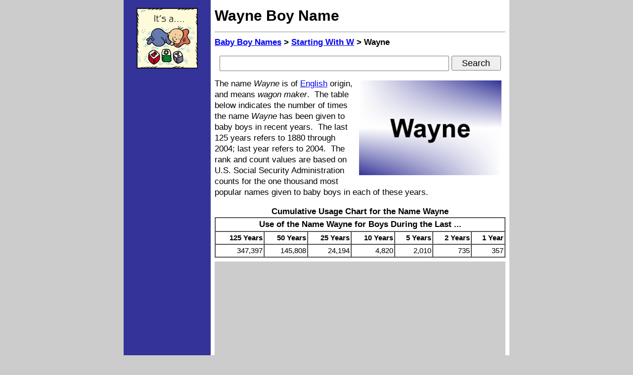

--- FILE ---
content_type: text/html; charset=iso-8859-1
request_url: https://www.baby-boy-names.org/w/wayne.htm
body_size: 4014
content:
<!DOCTYPE HTML PUBLIC "-//W3C//DTD HTML 4.01 Transitional//EN" "http://www.w3.org/TR/html4/loose.dtd">
<html lang="en">
 <head>
  <title>Wayne - Given Name Information and Usage Statistics</title>
  <meta http-equiv="Content-Type" content="text/html;charset=iso-8859-1">
  <meta http-equiv="Content-Style-Type" content="text/css">
  <meta name="description" content="The name Wayne is of English origin, and means wagon maker. This page features information about the boy name Wayne.">
  <meta name="keywords" content="wayne">
  <link href="https://www.baby-boy-names.org/w/wayne.htm" rel="canonical">
  <meta id="zvp" name="viewport" content="width=744">
  <script type="text/javascript">
   var mvp = document.getElementById('zvp');
   if (window.innerWidth >= 800) {
    mvp.setAttribute('content','width=780');
    }
   else {
    mvp.setAttribute('content','width=744');
    }
   </script>
  <style type="text/css">/* baby-boy-names.org */
body {font-family:arial,sans-serif;margin:0px;}
form {margin:0px;padding:0px;}
html {overflow-y:scroll;}
h1 {font-size:30px;line-height:40px;margin-bottom:12px;margin-top:12px;}
h2 {font-size:17px;line-height:22px;margin:0px 0px 8px 0px;}
h3 {font-size:17px;line-height:22px;}
h4 {font-size:15px;line-height:20px;}
h5 {font-size:15px;line-height:20px;}
li {margin:8px 4px 8px 0px;}
.a {font-size:15px;line-height:20px;text-align:center;width:176px;background-color:#333399;}
.b {font-size:17px;line-height:22px;}
.c {font-size:15px;line-height:20px;}
.d {font-size:15px;line-height:20px;}
.e {margin-top:8px;}
.h {text-align:right;}
.i {font-size:18px;height:27px;line-height:24px;margin:0px;padding:0px;width:460px;}
.p {font-size:15px;line-height:20px;margin:8px;text-align:left;}
.q {margin:4px 8px 0px 4px;} /* align left */
.r {margin:4px 4px 0px 8px;} /* align right */
.s {font-size:18px;height:30px;line-height:24px;margin:0px;padding:8px;text-align:center;}
.t {font-size:18px;height:30px;line-height:24px;margin:0px;padding:0px;width:100px;}
.z {height:24px;}
#zad160 {display:inline;position:fixed;margin-left:-80px;top:155px;width:160px;}
#zbt {width:780px;}
@media only screen and (-webkit-min-device-pixel-ratio: 1.3), only screen and (min-resolution: 120dpi) {
 h2 {font-size:19px;line-height:25px;margin:0px 0px 8px 0px;}
 h3 {font-size:21px;line-height:28px;}
 h4 {font-size:18px;line-height:24px;}
 h5 {font-size:16px;line-height:21px;}
 .b {font-size:22px;line-height:29px;}
 .c {font-size:17px;line-height:26px;}
 .d {font-size:16px;line-height:21px;}
 .i {font-size:24px;height:36px;line-height:32px;margin:0px;padding:0px;width:420px;}
 .s {font-size:24px;height:40px;line-height:32px;margin:0px;padding:12px;text-align:center;}
 .t {font-size:24px;height:40px;line-height:36px;margin:0px;padding:0px;width:130px;}
 .z {height:32px;}
 #zad160 {display:none;}
 #zbt {width:744px;}
 @media (orientation:portrait) {
  h2 {font-size:24px;line-height:32px;margin-bottom:12px;}
  h3 {font-size:24px;line-height:32px;}
  h4 {font-size:21px;line-height:28px;}
  li {margin:8px 0px 24px 0px;}
  ul {margin:0px;padding-left:24px;}
  .a {font-size:15px;line-height:20px;text-align:center;width:140px;background-color:#333399;}
  .b {font-size:24px;line-height:32px;}
  .c {font-size:17px;line-height:36px;}
  .d {font-size:17px;line-height:22px;}
  .e {margin-top:12px;}
  .i {font-size:27px;height:40px;line-height:36px;margin:0px;padding:0px;width:410px;}
  .s {font-size:27px;height:40px;line-height:36px;margin:0px;padding:12px;text-align:center;}
  .t {font-size:27px;height:44px;line-height:40px;margin:0px;padding:0px;width:140px;}
  #zad160 {display:none;}
  #zbt {width:744px;}
  }
 }
</style>
  </head>
 <body bgcolor="#cccccc"><a name="top"></a>
  <table id="zbt" border="0" cellpadding="0" cellspacing="0" align="center">
   <tr>
    <td valign="top" class="a">
     <div class="e"></div>
     <a href="https://www.baby-boy-names.org/"><img src="https://www.baby-boy-names.org/baby-boy.gif" alt="boy name Wayne" border="0" height="123" width="124" vspace="8"></a>
     <div class="e"></div>
     <div id="zad160">
      <script async src="//pagead2.googlesyndication.com/pagead/js/adsbygoogle.js"></script>
      <!-- 160x600 - Baby Boy Names -->
      <ins class="adsbygoogle" style="display:inline-block;width:160px;height:600px"  data-ad-client="ca-pub-9994397111692690"  data-ad-slot="2837009446"></ins>
      <script>(adsbygoogle = window.adsbygoogle || []).push({});</script>
      </div>
     <div class="e"></div>
     </td>
    <td bgcolor="#ffffff" width="8">&nbsp;</td>
    <td bgcolor="#ffffff" class="b" valign="top">
     <h1>Wayne Boy Name</h1><hr>
     <h2><a href="https://www.baby-boy-names.org/">Baby Boy Names</a> &gt; <a href="https://www.baby-boy-names.org/w.htm">Starting With W</a> &gt; Wayne</h2>
     <div class="s">
      <!-- Google CSE Search Box Alpha -->
      <form action="https://www.baby-boy-names.org/search.htm" id="searchbox_007037490239063845746:0l068tamso0">
       <input type="hidden" name="cx" value="007037490239063845746:0l068tamso0" >
       <input type="hidden" name="cof" value="FORID:11" >
       <input type="text" name="q" class="i" >
       <input type="submit" name="sa" value="Search" class="t" >
       </form>
      <!-- Google CSE Search Box Omega -->
      </div>
     <div class="e"></div>
     <img src="https://www.baby-boy-names.org/names/Wayne.jpg" align="right" alt="Wayne name image" height="192" width="288" hspace="8" vspace="4">
     The name <i>Wayne</i> is of <a href="http://www.tagweb.org/english.htm">English</a> origin, and means <i>wagon maker</i>.&nbsp;
     The table below indicates the number of times the name <i>Wayne</i> has been given to baby boys in recent years.&nbsp;
     The last 125 years refers to 1880 through 2004; last year refers to 2004.&nbsp;
     The rank and count values are based on U.S. Social Security Administration counts for the one thousand most popular names given to baby boys in each of these years.&nbsp;
     <p>
     <table align="center" border="1" cellpadding="2" cellspacing="0" class="c" width="588">
      <caption class="b"><b>Cumulative Usage Chart for the Name Wayne</b></caption>
      <tr><th align="center" class="b" colspan=7>Use of the Name Wayne for Boys During the Last ...</th></tr>
      <tr>
       <th class="h">125 Years</th><th class="h">50 Years</th><th class="h">25 Years</th><th class="h">10 Years</th><th class="h">5 Years</th><th class="h">2 Years</th><th class="h">1 Year</th>
       </tr>
      <tr><td class="h">347,397</td><td class="h">145,808</td><td class="h">24,194</td><td class="h">4,820</td><td class="h">2,010</td><td class="h">735</td><td class="h">357</td></tr>
      </table>
     <div class="e"></div>
     <div align="center" style="background-color:#cdcccc;width:588px;">
      <script async src="//pagead2.googlesyndication.com/pagead/js/adsbygoogle.js"></script>
      <!-- 336x280 -->
      <ins class="adsbygoogle" style="display:inline-block;width:336px;height:280px" data-ad-client="ca-pub-9994397111692690" data-ad-slot="9824425626"></ins>
      <script>(adsbygoogle = window.adsbygoogle || []).push({});</script>
      </div>
     <div class="e"></div>
     The table below indicates the number of times the name <i>Wayne</i> has been given to baby boys and baby girls each year, from 1880 through 2004.&nbsp; 
     A blank entry indicates that the name did not rank among the top one thousand names given to boys or girls, respectively, during the specified year.
     <p>
     <table align="center" border="1" cellpadding="2" cellspacing="0" class="b" width="540">
      <caption class="b"><b>Yearly Usage Chart for the Name Wayne</b></caption>
      <tr><th>&nbsp;</th><th align="center" colspan="2">Used as a Boy Name</th><th align="center" colspan="2">Used as a Girl Name</th></tr>
      <tr><th align="right">Year</th><th align="right">Rank</th><th align="right">Count</th><th align="right">Rank</th><th align="right">Count</th></tr>
      <tr><td class="h">1880</td><td class="h">361</td><td class="h">23</td><td>&nbsp;</td><td>&nbsp;</td></tr>
      <tr><td class="h">1881</td><td class="h">295</td><td class="h">30</td><td>&nbsp;</td><td>&nbsp;</td></tr>
      <tr><td class="h">1882</td><td class="h">387</td><td class="h">22</td><td>&nbsp;</td><td>&nbsp;</td></tr>
      <tr><td class="h">1883</td><td class="h">336</td><td class="h">25</td><td>&nbsp;</td><td>&nbsp;</td></tr>
      <tr><td class="h">1884</td><td class="h">300</td><td class="h">34</td><td>&nbsp;</td><td>&nbsp;</td></tr>
      <tr><td class="h">1885</td><td class="h">362</td><td class="h">24</td><td>&nbsp;</td><td>&nbsp;</td></tr>
      <tr><td class="h">1886</td><td class="h">368</td><td class="h">23</td><td>&nbsp;</td><td>&nbsp;</td></tr>
      <tr><td class="h">1887</td><td class="h">311</td><td class="h">29</td><td>&nbsp;</td><td>&nbsp;</td></tr>
      <tr><td class="h">1888</td><td class="h">283</td><td class="h">41</td><td>&nbsp;</td><td>&nbsp;</td></tr>
      <tr><td class="h">1889</td><td class="h">312</td><td class="h">32</td><td>&nbsp;</td><td>&nbsp;</td></tr>
      <tr><td class="h">1890</td><td class="h">254</td><td class="h">45</td><td>&nbsp;</td><td>&nbsp;</td></tr>
      <tr><td class="h">1891</td><td class="h">317</td><td class="h">29</td><td>&nbsp;</td><td>&nbsp;</td></tr>
      <tr><td class="h">1892</td><td class="h">318</td><td class="h">35</td><td>&nbsp;</td><td>&nbsp;</td></tr>
      <tr><td class="h">1893</td><td class="h">234</td><td class="h">55</td><td>&nbsp;</td><td>&nbsp;</td></tr>
      <tr><td class="h">1894</td><td class="h">226</td><td class="h">58</td><td>&nbsp;</td><td>&nbsp;</td></tr>
      <tr><td class="h">1895</td><td class="h">236</td><td class="h">56</td><td>&nbsp;</td><td>&nbsp;</td></tr>
      <tr><td class="h">1896</td><td class="h">247</td><td class="h">55</td><td>&nbsp;</td><td>&nbsp;</td></tr>
      <tr><td class="h">1897</td><td class="h">243</td><td class="h">51</td><td>&nbsp;</td><td>&nbsp;</td></tr>
      <tr><td class="h">1898</td><td class="h">213</td><td class="h">68</td><td>&nbsp;</td><td>&nbsp;</td></tr>
      <tr><td class="h">1899</td><td class="h">224</td><td class="h">57</td><td>&nbsp;</td><td>&nbsp;</td></tr>
      <tr><td class="h">1900</td><td class="h">208</td><td class="h">89</td><td>&nbsp;</td><td>&nbsp;</td></tr>
      <tr><td class="h">1901</td><td class="h">173</td><td class="h">87</td><td>&nbsp;</td><td>&nbsp;</td></tr>
      <tr><td class="h">1902</td><td class="h">185</td><td class="h">91</td><td>&nbsp;</td><td>&nbsp;</td></tr>
      <tr><td class="h">1903</td><td class="h">182</td><td class="h">92</td><td>&nbsp;</td><td>&nbsp;</td></tr>
      <tr><td class="h">1904</td><td class="h">193</td><td class="h">92</td><td>&nbsp;</td><td>&nbsp;</td></tr>
      <tr><td class="h">1905</td><td class="h">179</td><td class="h">107</td><td>&nbsp;</td><td>&nbsp;</td></tr>
      <tr><td class="h">1906</td><td class="h">167</td><td class="h">115</td><td>&nbsp;</td><td>&nbsp;</td></tr>
      <tr><td class="h">1907</td><td class="h">153</td><td class="h">148</td><td>&nbsp;</td><td>&nbsp;</td></tr>
      <tr><td class="h">1908</td><td class="h">139</td><td class="h">177</td><td>&nbsp;</td><td>&nbsp;</td></tr>
      <tr><td class="h">1909</td><td class="h">155</td><td class="h">162</td><td>&nbsp;</td><td>&nbsp;</td></tr>
      <tr><td class="h">1910</td><td class="h">141</td><td class="h">228</td><td>&nbsp;</td><td>&nbsp;</td></tr>
      <tr><td class="h">1911</td><td class="h">126</td><td class="h">278</td><td>&nbsp;</td><td>&nbsp;</td></tr>
      <tr><td class="h">1912</td><td class="h">118</td><td class="h">615</td><td>&nbsp;</td><td>&nbsp;</td></tr>
      <tr><td class="h">1913</td><td class="h">113</td><td class="h">759</td><td>&nbsp;</td><td>&nbsp;</td></tr>
      <tr><td class="h">1914</td><td class="h">113</td><td class="h">994</td><td>&nbsp;</td><td>&nbsp;</td></tr>
      <tr><td class="h">1915</td><td class="h">97</td><td class="h">1,523</td><td>&nbsp;</td><td>&nbsp;</td></tr>
      <tr><td class="h">1916</td><td class="h">98</td><td class="h">1,589</td><td>&nbsp;</td><td>&nbsp;</td></tr>
      <tr><td class="h">1917</td><td class="h">96</td><td class="h">1,715</td><td>&nbsp;</td><td>&nbsp;</td></tr>
      <tr><td class="h">1918</td><td class="h">92</td><td class="h">1,912</td><td>&nbsp;</td><td>&nbsp;</td></tr>
      <tr><td class="h">1919</td><td class="h">90</td><td class="h">1,955</td><td>&nbsp;</td><td>&nbsp;</td></tr>
      <tr><td class="h">1920</td><td class="h">86</td><td class="h">2,173</td><td>&nbsp;</td><td>&nbsp;</td></tr>
      <tr><td class="h">1921</td><td class="h">81</td><td class="h">2,425</td><td>&nbsp;</td><td>&nbsp;</td></tr>
      <tr><td class="h">1922</td><td class="h">78</td><td class="h">2,469</td><td>&nbsp;</td><td>&nbsp;</td></tr>
      <tr><td class="h">1923</td><td class="h">75</td><td class="h">2,601</td><td>&nbsp;</td><td>&nbsp;</td></tr>
      <tr><td class="h">1924</td><td class="h">74</td><td class="h">2,732</td><td>&nbsp;</td><td>&nbsp;</td></tr>
      <tr><td class="h">1925</td><td class="h">74</td><td class="h">2,710</td><td>&nbsp;</td><td>&nbsp;</td></tr>
      <tr><td class="h">1926</td><td class="h">68</td><td class="h">2,806</td><td>&nbsp;</td><td>&nbsp;</td></tr>
      <tr><td class="h">1927</td><td class="h">68</td><td class="h">2,873</td><td>&nbsp;</td><td>&nbsp;</td></tr>
      <tr><td class="h">1928</td><td class="h">68</td><td class="h">2,860</td><td>&nbsp;</td><td>&nbsp;</td></tr>
      <tr><td class="h">1929</td><td class="h">69</td><td class="h">2,739</td><td>&nbsp;</td><td>&nbsp;</td></tr>
      <tr><td class="h">1930</td><td class="h">65</td><td class="h">2,976</td><td>&nbsp;</td><td>&nbsp;</td></tr>
      <tr><td class="h">1931</td><td class="h">58</td><td class="h">3,207</td><td>&nbsp;</td><td>&nbsp;</td></tr>
      <tr><td class="h">1932</td><td class="h">57</td><td class="h">3,386</td><td>&nbsp;</td><td>&nbsp;</td></tr>
      <tr><td class="h">1933</td><td class="h">52</td><td class="h">3,563</td><td>&nbsp;</td><td>&nbsp;</td></tr>
      <tr><td class="h">1934</td><td class="h">48</td><td class="h">4,029</td><td>&nbsp;</td><td>&nbsp;</td></tr>
      <tr><td class="h">1935</td><td class="h">49</td><td class="h">4,051</td><td>&nbsp;</td><td>&nbsp;</td></tr>
      <tr><td class="h">1936</td><td class="h">45</td><td class="h">4,403</td><td>&nbsp;</td><td>&nbsp;</td></tr>
      <tr><td class="h">1937</td><td class="h">44</td><td class="h">4,610</td><td>&nbsp;</td><td>&nbsp;</td></tr>
      <tr><td class="h">1938</td><td class="h">40</td><td class="h">5,233</td><td>&nbsp;</td><td>&nbsp;</td></tr>
      <tr><td class="h">1939</td><td class="h">39</td><td class="h">5,650</td><td>&nbsp;</td><td>&nbsp;</td></tr>
      <tr><td class="h">1940</td><td class="h">39</td><td class="h">5,716</td><td>&nbsp;</td><td>&nbsp;</td></tr>
      <tr><td class="h">1941</td><td class="h">37</td><td class="h">6,102</td><td>&nbsp;</td><td>&nbsp;</td></tr>
      <tr><td class="h">1942</td><td class="h">41</td><td class="h">6,496</td><td>&nbsp;</td><td>&nbsp;</td></tr>
      <tr><td class="h">1943</td><td class="h">40</td><td class="h">6,733</td><td>&nbsp;</td><td>&nbsp;</td></tr>
      <tr><td class="h">1944</td><td class="h">37</td><td class="h">6,703</td><td>&nbsp;</td><td>&nbsp;</td></tr>
      <tr><td class="h">1945</td><td class="h">35</td><td class="h">6,735</td><td>&nbsp;</td><td>&nbsp;</td></tr>
      <tr><td class="h">1946</td><td class="h">29</td><td class="h">8,771</td><td>&nbsp;</td><td>&nbsp;</td></tr>
      <tr><td class="h">1947</td><td class="h">30</td><td class="h">10,125</td><td>&nbsp;</td><td>&nbsp;</td></tr>
      <tr><td class="h">1948</td><td class="h">34</td><td class="h">8,648</td><td>&nbsp;</td><td>&nbsp;</td></tr>
      <tr><td class="h">1949</td><td class="h">35</td><td class="h">8,886</td><td>&nbsp;</td><td>&nbsp;</td></tr>
      <tr><td class="h">1950</td><td class="h">35</td><td class="h">9,258</td><td>&nbsp;</td><td>&nbsp;</td></tr>
      <tr><td class="h">1951</td><td class="h">37</td><td class="h">9,293</td><td>&nbsp;</td><td>&nbsp;</td></tr>
      <tr><td class="h">1952</td><td class="h">38</td><td class="h">9,083</td><td>&nbsp;</td><td>&nbsp;</td></tr>
      <tr><td class="h">1953</td><td class="h">40</td><td class="h">8,886</td><td>&nbsp;</td><td>&nbsp;</td></tr>
      <tr><td class="h">1954</td><td class="h">41</td><td class="h">9,138</td><td>&nbsp;</td><td>&nbsp;</td></tr>
      <tr><td class="h">1955</td><td class="h">44</td><td class="h">8,722</td><td>&nbsp;</td><td>&nbsp;</td></tr>
      <tr><td class="h">1956</td><td class="h">44</td><td class="h">8,725</td><td>&nbsp;</td><td>&nbsp;</td></tr>
      <tr><td class="h">1957</td><td class="h">47</td><td class="h">8,654</td><td>&nbsp;</td><td>&nbsp;</td></tr>
      <tr><td class="h">1958</td><td class="h">48</td><td class="h">8,322</td><td>&nbsp;</td><td>&nbsp;</td></tr>
      <tr><td class="h">1959</td><td class="h">51</td><td class="h">7,877</td><td>&nbsp;</td><td>&nbsp;</td></tr>
      <tr><td class="h">1960</td><td class="h">58</td><td class="h">7,198</td><td>&nbsp;</td><td>&nbsp;</td></tr>
      <tr><td class="h">1961</td><td class="h">61</td><td class="h">6,726</td><td>&nbsp;</td><td>&nbsp;</td></tr>
      <tr><td class="h">1962</td><td class="h">63</td><td class="h">6,318</td><td>&nbsp;</td><td>&nbsp;</td></tr>
      <tr><td class="h">1963</td><td class="h">63</td><td class="h">6,028</td><td>&nbsp;</td><td>&nbsp;</td></tr>
      <tr><td class="h">1964</td><td class="h">61</td><td class="h">5,828</td><td>&nbsp;</td><td>&nbsp;</td></tr>
      <tr><td class="h">1965</td><td class="h">65</td><td class="h">5,119</td><td>&nbsp;</td><td>&nbsp;</td></tr>
      <tr><td class="h">1966</td><td class="h">59</td><td class="h">4,886</td><td>&nbsp;</td><td>&nbsp;</td></tr>
      <tr><td class="h">1967</td><td class="h">62</td><td class="h">4,459</td><td>&nbsp;</td><td>&nbsp;</td></tr>
      <tr><td class="h">1968</td><td class="h">63</td><td class="h">4,264</td><td>&nbsp;</td><td>&nbsp;</td></tr>
      <tr><td class="h">1969</td><td class="h">75</td><td class="h">3,901</td><td>&nbsp;</td><td>&nbsp;</td></tr>
      <tr><td class="h">1970</td><td class="h">80</td><td class="h">3,997</td><td>&nbsp;</td><td>&nbsp;</td></tr>
      <tr><td class="h">1971</td><td class="h">92</td><td class="h">3,333</td><td>&nbsp;</td><td>&nbsp;</td></tr>
      <tr><td class="h">1972</td><td class="h">103</td><td class="h">2,786</td><td>&nbsp;</td><td>&nbsp;</td></tr>
      <tr><td class="h">1973</td><td class="h">107</td><td class="h">2,450</td><td>&nbsp;</td><td>&nbsp;</td></tr>
      <tr><td class="h">1974</td><td class="h">120</td><td class="h">2,218</td><td>&nbsp;</td><td>&nbsp;</td></tr>
      <tr><td class="h">1975</td><td class="h">120</td><td class="h">2,126</td><td>&nbsp;</td><td>&nbsp;</td></tr>
      <tr><td class="h">1976</td><td class="h">130</td><td class="h">2,020</td><td>&nbsp;</td><td>&nbsp;</td></tr>
      <tr><td class="h">1977</td><td class="h">137</td><td class="h">1,948</td><td>&nbsp;</td><td>&nbsp;</td></tr>
      <tr><td class="h">1978</td><td class="h">139</td><td class="h">1,878</td><td>&nbsp;</td><td>&nbsp;</td></tr>
      <tr><td class="h">1979</td><td class="h">149</td><td class="h">1,831</td><td>&nbsp;</td><td>&nbsp;</td></tr>
      <tr><td class="h">1980</td><td class="h">146</td><td class="h">1,834</td><td>&nbsp;</td><td>&nbsp;</td></tr>
      <tr><td class="h">1981</td><td class="h">156</td><td class="h">1,745</td><td>&nbsp;</td><td>&nbsp;</td></tr>
      <tr><td class="h">1982</td><td class="h">159</td><td class="h">1,711</td><td>&nbsp;</td><td>&nbsp;</td></tr>
      <tr><td class="h">1983</td><td class="h">171</td><td class="h">1,528</td><td>&nbsp;</td><td>&nbsp;</td></tr>
      <tr><td class="h">1984</td><td class="h">174</td><td class="h">1,472</td><td>&nbsp;</td><td>&nbsp;</td></tr>
      <tr><td class="h">1985</td><td class="h">184</td><td class="h">1,380</td><td>&nbsp;</td><td>&nbsp;</td></tr>
      <tr><td class="h">1986</td><td class="h">191</td><td class="h">1,338</td><td>&nbsp;</td><td>&nbsp;</td></tr>
      <tr><td class="h">1987</td><td class="h">200</td><td class="h">1,302</td><td>&nbsp;</td><td>&nbsp;</td></tr>
      <tr><td class="h">1988</td><td class="h">211</td><td class="h">1,236</td><td>&nbsp;</td><td>&nbsp;</td></tr>
      <tr><td class="h">1989</td><td class="h">231</td><td class="h">1,169</td><td>&nbsp;</td><td>&nbsp;</td></tr>
      <tr><td class="h">1990</td><td class="h">242</td><td class="h">1,147</td><td>&nbsp;</td><td>&nbsp;</td></tr>
      <tr><td class="h">1991</td><td class="h">262</td><td class="h">1,026</td><td>&nbsp;</td><td>&nbsp;</td></tr>
      <tr><td class="h">1992</td><td class="h">293</td><td class="h">917</td><td>&nbsp;</td><td>&nbsp;</td></tr>
      <tr><td class="h">1993</td><td class="h">319</td><td class="h">828</td><td>&nbsp;</td><td>&nbsp;</td></tr>
      <tr><td class="h">1994</td><td class="h">334</td><td class="h">741</td><td>&nbsp;</td><td>&nbsp;</td></tr>
      <tr><td class="h">1995</td><td class="h">358</td><td class="h">670</td><td>&nbsp;</td><td>&nbsp;</td></tr>
      <tr><td class="h">1996</td><td class="h">391</td><td class="h">603</td><td>&nbsp;</td><td>&nbsp;</td></tr>
      <tr><td class="h">1997</td><td class="h">437</td><td class="h">512</td><td>&nbsp;</td><td>&nbsp;</td></tr>
      <tr><td class="h">1998</td><td class="h">439</td><td class="h">522</td><td>&nbsp;</td><td>&nbsp;</td></tr>
      <tr><td class="h">1999</td><td class="h">456</td><td class="h">503</td><td>&nbsp;</td><td>&nbsp;</td></tr>
      <tr><td class="h">2000</td><td class="h">509</td><td class="h">446</td><td>&nbsp;</td><td>&nbsp;</td></tr>
      <tr><td class="h">2001</td><td class="h">528</td><td class="h">416</td><td>&nbsp;</td><td>&nbsp;</td></tr>
      <tr><td class="h">2002</td><td class="h">538</td><td class="h">413</td><td>&nbsp;</td><td>&nbsp;</td></tr>
      <tr><td class="h">2003</td><td class="h">581</td><td class="h">378</td><td>&nbsp;</td><td>&nbsp;</td></tr>
      <tr><td class="h">2004</td><td class="h">598</td><td class="h">357</td><td>&nbsp;</td><td>&nbsp;</td></tr>
      <tr><td>Totals: </td><td>&nbsp;</td><td class="h">347,397</td><td>&nbsp;</td><td class="h">0</td></tr>
      </table>
     <p>
     During the last 125 years, parents have used <b>Wayne</b> as a boy's name nearly 100% of the time and hardly ever as a girl's name.&nbsp;
     <div class="e"></div>
     <div align="center">
      <script async src="//pagead2.googlesyndication.com/pagead/js/adsbygoogle.js" type="text/javascript"></script>
      <ins class="adsbygoogle" style="display:inline-block;width:580px;height:200px" data-ad-client="ca-pub-9994397111692690" data-ad-slot="5625265627"></ins>
      <script type="text/javascript">(adsbygoogle = window.adsbygoogle || []).push({});</script>
      </div>
     <hr>
     <div align="center" class="d">
      Copyright &copy; 2005-2026 Baby-Boy-Names.org.<br>
      All rights reserved.
      </div>
     <div class="e"></div>
     <div align="center" class="d">
      Baby-Boy-Names.org is a Chosen Sites&trade; family reference source.<br>
      All information on this baby name website is provided "as is."<br>
      </div>
     <h4 align="center">Boy Name Wayne</h4>
     </td>
    <td bgcolor="#ffffff" width="8">&nbsp;</td>
    </tr>
   </table>
  <script type="text/javascript" src="https://www.google.com/coop/cse/brand?form=searchbox_007037490239063845746%3A0l068tamso0"></script>
  </body>
 </html>


--- FILE ---
content_type: text/html; charset=utf-8
request_url: https://www.google.com/recaptcha/api2/aframe
body_size: 181
content:
<!DOCTYPE HTML><html><head><meta http-equiv="content-type" content="text/html; charset=UTF-8"></head><body><script nonce="x7pz2w0naKL8Mczm5I_wgQ">/** Anti-fraud and anti-abuse applications only. See google.com/recaptcha */ try{var clients={'sodar':'https://pagead2.googlesyndication.com/pagead/sodar?'};window.addEventListener("message",function(a){try{if(a.source===window.parent){var b=JSON.parse(a.data);var c=clients[b['id']];if(c){var d=document.createElement('img');d.src=c+b['params']+'&rc='+(localStorage.getItem("rc::a")?sessionStorage.getItem("rc::b"):"");window.document.body.appendChild(d);sessionStorage.setItem("rc::e",parseInt(sessionStorage.getItem("rc::e")||0)+1);localStorage.setItem("rc::h",'1768612020215');}}}catch(b){}});window.parent.postMessage("_grecaptcha_ready", "*");}catch(b){}</script></body></html>